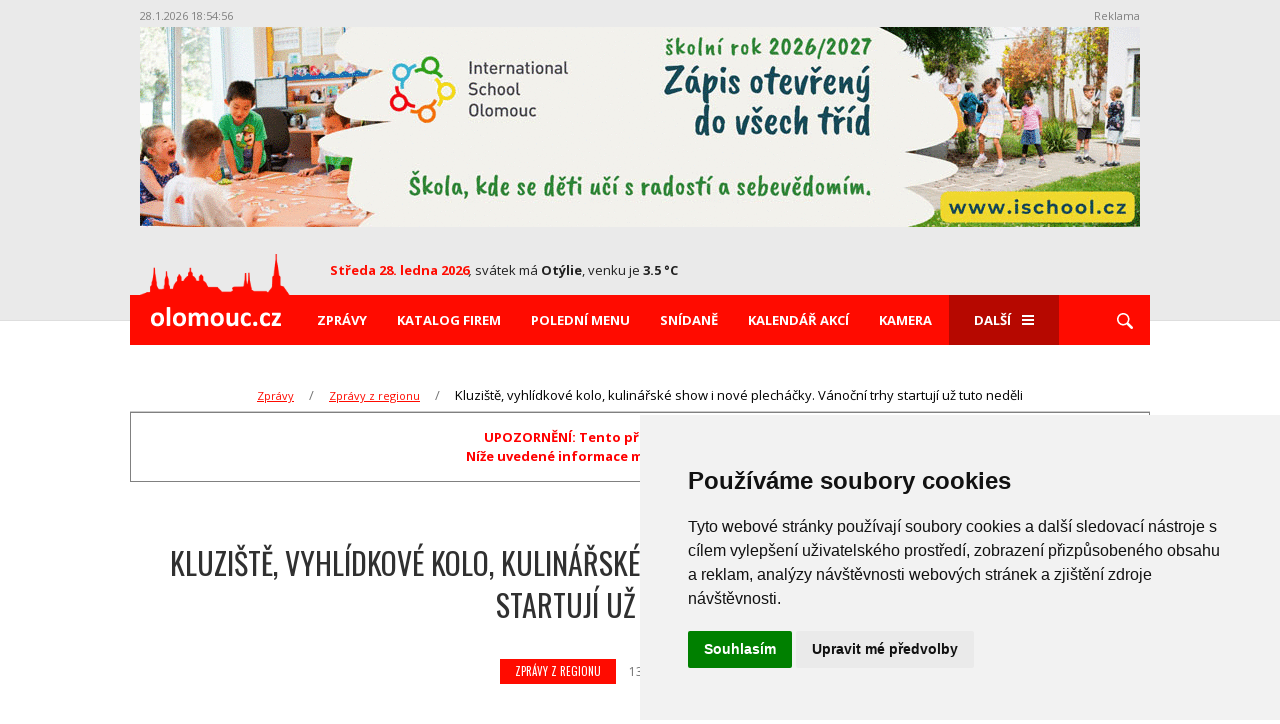

--- FILE ---
content_type: text/html; charset=UTF-8
request_url: https://www.olomouc.cz/zpravy/clanek/Kluziste-vyhlidkove-kolo-kulinarske-show-i-nove-plechacky-Vanocni-trhy-startuji-uz-tuto-nedeli-36219
body_size: 8641
content:
<!doctype html>
<html lang="cs-CZ" prefix="og: http://ogp.me/ns#">
<head>
<!-- Google Tag Manager -->
<script type="text/plain" cookie-consent="tracking">(function(w,d,s,l,i){w[l]=w[l]||[];w[l].push({'gtm.start':
new Date().getTime(),event:'gtm.js'});var f=d.getElementsByTagName(s)[0],
j=d.createElement(s),dl=l!='dataLayer'?'&l='+l:'';j.async=true;j.src=
'https://www.googletagmanager.com/gtm.js?id='+i+dl;f.parentNode.insertBefore(j,f);
})(window,document,'script','dataLayer','GTM-54744CK');</script>
<!-- End Google Tag Manager -->

<!-- Meta Pixel Code -->
<script>
!function(f,b,e,v,n,t,s)
{if(f.fbq)return;n=f.fbq=function(){n.callMethod?
n.callMethod.apply(n,arguments):n.queue.push(arguments)};
if(!f._fbq)f._fbq=n;n.push=n;n.loaded=!0;n.version='2.0';
n.queue=[];t=b.createElement(e);t.async=!0;
t.src=v;s=b.getElementsByTagName(e)[0];
s.parentNode.insertBefore(t,s)}(window, document,'script',
'https://connect.facebook.net/en_US/fbevents.js');
fbq('init', '1307386923204053');
fbq('track', 'PageView');
</script>
<noscript><img height="1" width="1" style="display:none"
src="https://www.facebook.com/tr?id=1307386923204053&ev=PageView&noscript=1"
/></noscript>
<!-- End Meta Pixel Code -->

<meta charset="UTF-8" />
<meta http-equiv="X-UA-Compatible" content="IE=edge" />
<meta name="viewport" content="width=device-width, initial-scale=1" />
<meta name="referrer" content="always" />
<link rel="apple-touch-icon" sizes="180x180" href="/apple-touch-icon_olomouc.png">
<link rel="icon" type="image/png" sizes="32x32" href="/favicon-32x32_olomouc.png">
<link rel="icon" type="image/png" sizes="16x16" href="/favicon-16x16_olomouc.png">
<link rel="manifest" href="/site_olomouc.webmanifest">
<link rel="mask-icon" href="/safari-pinned-tab_olomouc.svg" color="#5bbad5">
<meta name="msapplication-TileColor" content="#da532c">
<meta name="theme-color" content="#ffffff">
<title>Kluziště, vyhlídkové kolo, kulinářské show i nové plecháčky. Vánoční trhy startují už tuto neděli - OLOMOUC.CZ</title>
<meta name="description" content="Olomoucké vánoční trhy, jedna z vrcholných akcí společenské a kulturní sezóny ve městě, odstartuje již za několik dní. V neděli 19. listopadu se po roce opět rozzáří centrum města a otevřou se stánky s vánočním zbožím, občerstvením i oblíbenými punči. Pořadatelé připravili pro návštěvníky řadu novinek i bohatý kulturní program." />
<link rel="stylesheet" type="text/css" media="all" href="https://www.olomouc.cz/css/normalize.min.css" />
<link rel="stylesheet" type="text/css" media="all" href="https://www.olomouc.cz/css/style_220.css?6" />
<link rel="stylesheet" type="text/css" media="all" href="https://www.olomouc.cz/css/devices_120.css?2" />
<link rel="stylesheet" href="https://fonts.googleapis.com/css?family=Open+Sans:300,400,400i,700,700i,800&amp;subset=latin-ext" />
<link rel="stylesheet" href="https://fonts.googleapis.com/css?family=Roboto+Condensed:300,400,400i,700,700i,800&amp;subset=latin-ext" />
<link rel="stylesheet" href="https://fonts.googleapis.com/css?family=Oswald&amp;subset=latin-ext" />
<script src="https://www.olomouc.cz/js/jquery-3.7.1.min.js"></script>
<link rel="stylesheet" type="text/css" href="https://www.olomouc.cz/css/jquery.fancybox.css" />
<script src="https://www.olomouc.cz/js/jquery.fancybox.min.js"></script>
		<script type="text/javascript">
		
		$(document).ready(function () {
		
			$("[data-fancybox]").fancybox({
				lang : 'cs',
				toolbar: "true",
				idleTime: 25,
			    i18n : {
						'en' : {
							    CLOSE       : 'Close',
							    NEXT        : 'Next',
							    PREV        : 'Previous',
							    ERROR       : 'The requested content cannot be loaded. <br/> Please try again later.',
							    PLAY_START  : 'Start slideshow',
							    PLAY_STOP   : 'Pause slideshow',
							    FULL_SCREEN : 'Full screen',
							    THUMBS      : 'Thumbnails',
							    DOWNLOAD    : 'Download',
							    SHARE       : 'Share',
							    ZOOM        : 'Zoom'
							},
					        'cs' : {
							 CLOSE       : 'Zavřít',
						     NEXT        : 'Další',
						     PREV        : 'Předchozí',
						     ERROR       : 'Požadovaný obsah nelze načíst. <br /> Zkuste to prosím později.',
						     PLAY_START  : 'Spustit slideshow',
						     PLAY_STOP   : 'Zastavit slideshow',
						     FULL_SCREEN : 'Na celou stránku',
						     THUMBS      : 'Náhledy',
						     DOWNLOAD    : 'Stáhnout',
						     SHARE       : 'Sdílet',
						     ZOOM        : 'Zoom'
			        }
			    },
			    helpers: {
			    	overlay: {
			    	locked: false
			    	}
			    	}
			});
			
		});
		
		</script>
<script type="text/javascript" src="https://www.olomouc.cz/js/basic_05.js"></script>
<script src="https://www.olomouc.cz/ad/script2_test.php"></script>
<script type="text/javascript" src="https://www.olomouc.cz/js/sticksy.min.js"></script>
        <!-- Cookie Consent -->
        <script type="text/javascript" src="https://www.termsfeed.com/public/cookie-consent/4.0.0/cookie-consent.js" charset="UTF-8"></script>
        <script type="text/javascript" charset="UTF-8">
        document.addEventListener('DOMContentLoaded', function () {
        cookieconsent.run({"notice_banner_type":"simple","consent_type":"express","palette":"light","language":"cs","page_load_consent_levels":["strictly-necessary"],"notice_banner_reject_button_hide":true,"preferences_center_close_button_hide":false,"page_refresh_confirmation_buttons":false,"website_privacy_policy_url":"https://policies.google.com/technologies/cookies"});
        });
        </script>
<meta property="fb:app_id" content="245580882228798" />
<meta property="fb:admins" content="1198952971" />
<meta property="fb:pages" content="656604737704726" />
<meta property="og:url" content="https://www.olomouc.cz/zpravy/clanek/Kluziste-vyhlidkove-kolo-kulinarske-show-i-nove-plechacky-Vanocni-trhy-startuji-uz-tuto-nedeli-36219" />
<meta property="og:locale" content="cs_CZ" />
<meta property="og:type" content="article" />
<meta property="og:title" content="Kluziště, vyhlídkové kolo, kulinářské show i nové plecháčky. Vánoční trhy startují už tuto neděli - OLOMOUC.CZ" />
<meta property="og:description" content="Olomoucké vánoční trhy, jedna z vrcholných akcí společenské a kulturní sezóny ve městě, odstartuje již za několik dní. V neděli 19. listopadu se po roce opět rozzáří centrum města a otevřou se stánky s vánočním zbožím, občerstvením i oblíbenými punči. Pořadatelé připravili pro návštěvníky řadu novinek i bohatý kulturní program." />
<link rel="image_src" href="https://www.olomouc.cz/images/zpravy/ikony/orig/1699880968_xjg4th5gi4.jpg" />
<meta property="og:image" content="https://www.olomouc.cz/images/zpravy/ikony/orig/1699880968_xjg4th5gi4.jpg" />
</head>
<body>
<main class="main">
<div id="fb-root"></div>
<script>(function(d, s, id) {
var js, fjs = d.getElementsByTagName(s)[0];
if (d.getElementById(id)) return;
js = d.createElement(s); js.id = id;
js.src = "//connect.facebook.net/cs_CZ/sdk.js#xfbml=1&version=v2.7";
fjs.parentNode.insertBefore(js, fjs);
}(document, 'script', 'facebook-jssdk'));</script>
<header>
<div class="container">
<div id="adTopBox" style="z-index: 9999;">
<div class="adCounter"><span id="jsad_timer_time_61"></span></div>
<div class="adReklama">Reklama</div>
<div class="cb"></div>
<div id="jsad_pozice_61"></div>
<script>
ADSystem.load();
</script>
</div>
<script>

function onScroll(){
      var getPageYOffset = function getPageYOffset() { return window.pageYOffset || document.documentElement.scrollTop || document.body.scrollTop || 0;};
      if(getPageYOffset()>=stop) {
        stickyElem.style.position = "fixed";
        stickyElem.style.top = "0";
        stickyElem.style.background = "#ffffff";
        stickyElem.style.zIndex = "99999";
      } else {
        stickyElem.style.position = "relative";
        stickyElem.style.top = "initial";
        stickyElem.style.background = "#eaeaea";
        stickyElem.style.zIndex = "9999";
      }
}

    var  stickyElem = document.querySelector("#adTopBox"),
    stop      = stickyElem.offsetHeight,
    docBody   = document.documentElement || document.body.parentNode || document.body,
    hasOffset = window.pageYOffset !== undefined,
    scrollTop;

    if (window.innerWidth < 1060) {
           document.body.style.overflowX = "clip";
           $(document.body).on('touchmove',onScroll);
           $(window).on('scroll',onScroll);
    }
</script><div class="header-content">
<img class="veduta" src="https://www.olomouc.cz/images/logo_veduta_red.png" width="150" alt="" />
<a class="logo" href="https://www.olomouc.cz/"><img src="https://www.olomouc.cz/images/logo_olomouc_132x23.png" width="132" alt="Olomouc.cz" /></a>
<div class="svatek-pocasi-datum">
<p class="datum"><strong>Středa 28. ledna 2026</strong><i>,</i> <span>svátek má <em>Otýlie</em>, venku je <em>3.5 °C</em></span></p>
</div>
<div class="log-in-wrap" id="loginInfoBar"></div>
<div class="spinner-master">
<input type="checkbox" id="spinner-form" />
<label for="spinner-form" class="spinner-spin">
<span class="spinner diagonal part-1"></span>
<span class="spinner horizontal"></span>
<span class="spinner diagonal part-2"></span>
</label>
</div>
</div>
<nav class="sticky">
<ul class="menu">
<li class="displaynone"><button type="button" class="zavrit-menu"><img src="https://www.olomouc.cz/images/icons/button-close.svg" alt="zrušit" /></button></li>
<li class="desktoplogo"><a href="https://www.olomouc.cz/"><img class="logo" src="https://www.olomouc.cz/images/logo_olomouc_132x23.png" width="132" alt="Olomouc.cz" /></a></li>
<li><a href="https://www.olomouc.cz/zpravy">Zprávy</a></li>
<li><a href="https://www.olomouc.cz/katalog">Katalog firem</a></li>
<li><a href="https://www.olomouc.cz/poledni-menu">Polední menu</a></li>
<li><a href="https://www.olomouc.cz/snidane">Snídaně</a></li>
<li><a href="https://www.olomouc.cz/akce-kalendar">Kalendář akcí</a></li>
<li><a href="https://www.olomouc.cz/kamera">Kamera</a></li>
<li class="nopadding">
<div class="spinner-master-small">
<input type="checkbox" id="spinner-form-small" />
<label for="spinner-form-small" class="spinner-spin">Další
<span class="spinner diagonal part-1"></span>
<span class="spinner horizontal"></span>
<span class="spinner diagonal part-2"></span>
</label>
<div class="borderwitharrow">
<div class="arrow"></div>
<ul class="next-menu">
<li><a href="https://www.olomouc.cz/akce-slevy">Akce a slevy</a></li>
<li><a href="https://www.olomouc.cz/kdo-je-kdo">Kdo je kdo</a></li>
<li><a href="https://www.olomouc.cz/pocasi">Počasí</a></li>
<li><a href="https://www.olomouc.cz/doprava">Doprava</a></li>
<li><a href="https://www.olomouc.cz/mapa">Mapa</a></li>
<li><a href="https://www.olomouc.cz/kontakty">Kontakty</a></li>
</ul>
</div>
</div>
</li>
<li>
<label class="search" for="search1"><img src="https://www.olomouc.cz/images/icons/lupa.svg" alt="Lupa" /></label>
<div class="searching">
<form name="sform" class="search-empty" method="get" action="https://www.olomouc.cz/hledat">
<input name="q" id="search1" type="text" placeholder="Hledat" />
<button type="submit"><img src="https://www.olomouc.cz/images/icons/lupa.svg" alt="lupa" /></button>
</form>
</div>
</li>
</ul>
</nav>
</div>
</header>
<div class="container pos-rel">
<ul class="breadcrumb"><li><a href="https://www.olomouc.cz/zpravy/">Zprávy</a></li><li><a href="https://www.olomouc.cz/zpravy/zpravy-z-regionu">Zprávy z regionu</a></li><li>Kluziště, vyhlídkové kolo, kulinářské show i&nbsp;nové plecháčky. Vánoční trhy startují už&nbsp;tuto neděli</li></ul>
<section class="lifestyle">
<p class="expired">UPOZORNĚNÍ: Tento příspěvek je starší než 6 měsíců.<br />Níže uvedené informace mohou být zastaralé či neplatné!</p>
<h2 class="nadpis-cerveny black">Kluziště, vyhlídkové kolo, kulinářské show i&nbsp;nové plecháčky. Vánoční trhy startují už&nbsp;tuto neděli</h2>
<div class="clanekParams">
<p class="typ-informace red"><a href="https://www.olomouc.cz/zpravy/zpravy-z-regionu">Zprávy z regionu</a></p>
<p class="datum">13.11.2023</p>
<p class="autor">Autor: <strong>red</strong></p>
</div>
<div class="informace-o-clanku">
<div class="container-w730 test">
<p><strong>Olomoucké vánoční trhy, jedna z&nbsp;vrcholných akcí společenské a&nbsp;kulturní sezóny ve&nbsp;městě, odstartuje již za&nbsp;několik dní. V&nbsp;neděli 19.&nbsp;listopadu se&nbsp;po&nbsp;roce opět rozzáří centrum města a&nbsp;otevřou se&nbsp;stánky s&nbsp;vánočním zbožím, občerstvením i&nbsp;oblíbenými punči. Pořadatelé připravili pro&nbsp;návštěvníky řadu novinek i&nbsp;bohatý kulturní program.</strong></p>
<link rel="stylesheet" href="https://www.olomouc.cz/css/foto_sablony_14.css" />
<script src="https://www.olomouc.cz/js/foto_sablony_01.js"></script>
</div>

<div class="anchor"><a name="50957">&nbsp;</a></div>
<div id="container_50957" class="sablona sablona-single" style="background-color:#bff2ff;">
<a data-fancybox="clGroup" data-caption="Ilustračn&iacute; foto (Foto: Jan Procházka)" href="https://www.olomouc.cz/images/clanky/1699880980_t6hn12ig3n_zoom.jpg"><img id="imgS0_50957_0" class="sablona-img-1" src="https://www.olomouc.cz/images/clanky/1699880980_t6hn12ig3n.jpg" alt="" /></a>
<div class="cb"></div>
<div class="sablonaTextContainer" id="sablonaTextContainer50957"><p>Ilustračn&iacute; foto</p></div>
<p class="sablonaAutor">Foto: Jan Procházka</p>
</div>
<div class="container-w730 test">
<div class="anchor"><a name="50956">&nbsp;</a></div>
<p>Po čtyřech letech se vrac&iacute; do města kluzi&scaron;tě, kter&eacute; tentokr&aacute;t lid&eacute; najdou na tržnici, hned vedle vyhl&iacute;dkov&eacute;ho kola. "Kromě bezplatn&eacute;ho bruslen&iacute; pro &scaron;koly a veřejnost chyst&aacute;me na ledě tak&eacute; řadu akc&iacute;," ř&iacute;k&aacute; mluvč&iacute; trhů Monika Řehulkov&aacute; a dod&aacute;v&aacute;, že term&iacute;ny pro bruslen&iacute; &scaron;kol se pln&iacute; poměrně rychle a v prosinci už je t&eacute;měř obsazen&aacute; kapacita. "V listopadu a v lednu m&aacute;me je&scaron;tě několik m&iacute;st voln&yacute;ch," dod&aacute;v&aacute; Řehulkov&aacute;.</p>
<p>Druhou novinkou je punčov&aacute; stezka - mal&yacute; průvodce po obl&iacute;ben&yacute;ch v&aacute;nočn&iacute;ch n&aacute;poj&iacute;ch v r&aacute;mci obou n&aacute;měst&iacute; i tržnice. K punčům se v&aacute;žou i nov&eacute; plechov&eacute; hrnečky s logem trhů, kter&eacute; si mohou turist&eacute; odn&eacute;st domů jako suven&yacute;r. Detaily ze života trhů, programov&eacute; tipy i praktick&eacute; informace najdou nově n&aacute;v&scaron;těvn&iacute;ci ve V&aacute;nočn&iacute;ch novin&aacute;ch. "Naraz&iacute;te na ně v informačn&iacute;ch centrech, v hotel&iacute;ch, na n&aacute;draž&iacute;ch, v restaurac&iacute;ch i na st&aacute;nc&iacute;ch př&iacute;mo na n&aacute;měst&iacute;ch a tržnici," informuje Řehulkov&aacute;.</p>
<p>Že leto&scaron;n&iacute; novinky V&aacute;nočn&iacute;ch trhů, ale i tradičn&iacute; program, za kter&yacute;m se Olomoučan&eacute; i n&aacute;v&scaron;těvn&iacute;ci města v předv&aacute;nočn&iacute;m čase do centra Olomouce pravidelně r&aacute;di vracej&iacute;, přil&aacute;kaj&iacute; opět spoustu lid&iacute;, věř&iacute; tak&eacute; n&aacute;městek prim&aacute;tora města Olomouce Viktor Tich&aacute;k: "V&aacute;nočn&iacute; trhy v Olomouci jsou už po l&eacute;ta vlajkovou lod&iacute; města, l&aacute;kaj&iacute; n&aacute;v&scaron;těvn&iacute;ky nejen z nejbliž&scaron;&iacute;ho okol&iacute; a už nyn&iacute; v&scaron;e nasvědčuje tomu, že tomu nebude jinak ani letos. Horn&iacute; i Doln&iacute; n&aacute;měst&iacute;, ale i tržnice se opět stanou m&iacute;sty setk&aacute;v&aacute;n&iacute; v předv&aacute;nočn&iacute; atmosf&eacute;ře. Zaveden&aacute; akce umožňuje ladit detaily, a tak jsme si dali z&aacute;ležet i na akustick&eacute;m sladěn&iacute; kulturn&iacute;ho programu na n&aacute;měst&iacute; např&iacute;klad s programem Moravsk&eacute; filharmonie Olomouc."</p>
<p>I letos zvou pořadatel&eacute; na zaj&iacute;mav&yacute; program pro mal&eacute; i velk&eacute;. Hned prvn&iacute; den trhů ček&aacute; zaplněn&eacute; n&aacute;měst&iacute; rozsv&iacute;cen&iacute; v&aacute;nočn&iacute;ho stromu a koncert p&iacute;sničk&aacute;ře Voxela, během pěti t&yacute;dnů se na p&oacute;diu představ&iacute; třeba Poutn&iacute;ci, Michal Tučn&yacute;, Michal Nesvadba, Nat&aacute;lie Tich&aacute;nkov&aacute; a 4Good, Tak co?, Isbina, Hazydecay, Bluesberg, Fleret a dal&scaron;&iacute; interpreti, kapely a divadla. Novinkou je každou sobotu kulin&aacute;řsk&aacute; show na hlavn&iacute;m p&oacute;diu, kde budou kouzlit s j&iacute;dlem předn&iacute; kuchaři a cukr&aacute;ři z cel&eacute;ho regionu. N&aacute;v&scaron;těvn&iacute;ci nepřijdou ani o tradičn&iacute; Mikul&aacute;&scaron;skou nad&iacute;lku, v provozu bude Jež&iacute;&scaron;kova po&scaron;ta, zvonička, kolotoč a d&iacute;lničky pro děti.</p>
<p>Organiz&aacute;toři ze spolku Kulturn&iacute; Olomouc pro n&aacute;v&scaron;těvn&iacute;ky připravili i vych&aacute;zkovou trasu, kde mohou obdivovat jedinečn&eacute; olomouck&eacute; pam&aacute;tky (ka&scaron;ny, barokn&iacute; sloupy, architekturu), vychutnat si neopakovatelnou atmosf&eacute;ru adventn&iacute;ch trhů a pokochat se pohledem na historick&eacute; j&aacute;dro z několika vyhl&iacute;dek.</p>
<p>Trhy se letos otevřou 19. listopadu a skonč&iacute; 23. prosince, omezen&yacute; provoz někter&yacute;ch st&aacute;nků bude až do 6. ledna. Podrobn&eacute; informace o provozn&iacute; době v&aacute;nočn&iacute;ch st&aacute;nků, vyhl&iacute;dkov&eacute;ho kola i kluzi&scaron;tě, se dočtete na&nbsp;<a href="https://www.vanocnitrhy.eu/" target="_blank" rel="noopener">vanocnitrhy.eu</a>.</p>

</div>

</div>
<div class="container-w730 test">

<!-- social button  -->
<div class="social-container">
<span>Sdílet <img src="/images/icons/share/ico-share-arrow.svg"></span>
<div class="social-content">
        <a id="list-fb" title="Sdílet na Facebook" target="_blank" href="https://www.facebook.com/sharer/sharer.php?u=https%3A%2F%2Fwww.olomouc.cz%2Fzpravy%2Fclanek%2FKluziste-vyhlidkove-kolo-kulinarske-show-i-nove-plechacky-Vanocni-trhy-startuji-uz-tuto-nedeli-36219">Sdílet na Facebook</a>
        <a id="list-x" title="Sdílet na X" target="_blank" href="https://twitter.com/intent/tweet?text=Kluziště, vyhlídkové kolo, kulinářské show i nové plecháčky. Vánoční trhy startují už tuto neděli&url=https%3A%2F%2Fwww.olomouc.cz%2Fzpravy%2Fclanek%2FKluziste-vyhlidkove-kolo-kulinarske-show-i-nove-plechacky-Vanocni-trhy-startuji-uz-tuto-nedeli-36219">Sdílet na X</a>
</div>
</div>
<!-- social button END --><div class="autor-clanku">
<p><strong>red</strong><span><a href="mailto:redakce@olomouc.cz">redakce@olomouc.cz</a></span></p>
</div>
</div>
<div class="container-middle dlazdiceWrap">
<section class="articles st40">
<div class="row">
<a href="https://www.olomouc.cz/zpravy/clanek/Okresni-hospodarska-komora-Olomouc-predstavuje-nove-logo-i-celorocni-marketingove-partnery-pro-rok-2026-38724" class="middle"><span class="oblast">Zprávy z regionu</span><img src="https://www.olomouc.cz/images/zpravy/ikony/1769611651_3huqrp2v92.jpg" alt="" /><p>DNES</p><h3>Okresní hospodářská komora Olomouc představuje nové logo i&nbsp;celoroční marketingové partnery pro&nbsp;rok&nbsp;2026</h3></a>
<a href="https://www.olomouc.cz/zpravy/clanek/BK-Olomoucko-Kontumace-v-ENBL-a-pozvanka-na-basketbaloveho-giganta-38723" class="middle"><span class="oblast">Sport</span><img src="https://www.olomouc.cz/images/zpravy/ikony/1769586848_v9penxihqu.jpg" alt="" /><p>DNES</p><h3>BK&nbsp;Olomoucko: Kontumace v&nbsp;ENBL a&nbsp;pozvánka na&nbsp;basketbalového giganta</h3></a>
<a href="https://www.olomouc.cz/zpravy/clanek/Zimni-zoo-obrazem-Plamenaci-na-snehu-i-pohoda-u-lvu-38722" class="middle"><span class="oblast">Zprávy z regionu</span><img src="https://www.olomouc.cz/images/zpravy/ikony/1769547928_xjg4th5gi4.jpg" alt="" /><p>DNES</p><h3>Zimní zoo&nbsp;obrazem: Plameňáci na&nbsp;sněhu i&nbsp;pohoda u&nbsp;lvů</h3></a>
<a href="https://www.olomouc.cz/zpravy/clanek/Dnesek-38721" class="middle"><span class="oblast">DNEŠEK</span><img src="https://www.olomouc.cz/images/zpravy/ikony/1769549452_ebvy7y8a2g.jpg" alt="" /><p>DNES</p><h3>Dnešek: Lipová-lázně, Mistr a&nbsp;Markétka i&nbsp;Svěcení jara</h3></a>
</div>
</section>
  </div>

</section>
</div>
<footer>
<hr />
<div class="container">
<div class="odkazy">
<p>Najdete nás také na</p>
<a target="_blank" href="https://www.facebook.com/olomouc.cz/"><img src="https://www.olomouc.cz/images/icons/facebook.svg" alt="FACEBOOK" /></a>
<a target="_blank" href="https://www.instagram.com/olomouc.cz/"><img src="https://www.olomouc.cz/images/icons/instagram.svg" alt="INSTAGRAM" /></a>
</div>
<ul>
<li><a href="https://www.olomouc.cz/zpravy">Zprávy</a></li>
<li><a href="https://www.olomouc.cz/katalog">Katalog firem</a></li>
<li><a href="https://www.olomouc.cz/poledni-menu">Polední menu</a></li>
<li><a href="https://www.olomouc.cz/snidane">Snídaně</a></li>
<li><a href="https://www.olomouc.cz/akce-kalendar">Kalendář akcí</a></li>
<li><a href="https://www.olomouc.cz/kamera">Kamera</a></li>
</ul>
</div>
<div class="copyright">
<div class="container">
<a class="button" href="http://mail.olomouc.cz" target="_blank">E-mail: přihlášení</a>
<p>© 1997-2026 NEJLEPŠÍ ADRESA a.s. Všechna práva vyhrazena.</p>
</div>
</div>
</footer>
<script>
function checkSize(){
if ($(window).width() < 1060) {
$(".lupa-devices").prependTo("nav");
$(".next-menu").appendTo("nav");
}
else {
$(".next-menu").appendTo(".borderwitharrow");
$(".searching").animate({width:'hide'});
$("nav").fadeIn(200);
if($("#spinner-form-small").is(":checked")) $("#spinner-form-small").prop("checked", false);
}
};
checkSize();
$(window).resize(checkSize);
$('html').click(function() {
$(".submenu").hide();
if ($(window).width() > 1060) $(".searching").animate({width:'hide'});
$(".overlay").hide();
});
$(document).ready(function() {
$('#spinner-form-small').click(function() {
$('.borderwitharrow').toggle();
});
});
$(document).ready(
function(event) {
$(".search").click(function(event){
$(this).toggleClass("open");
event.stopPropagation();
$(".searching input").click(function(event){
event.stopPropagation();
});
$(".searching").animate({width:'toggle'});
});
});
$(".search-empty").submit(function() {
var requiredFailed = true;
$(".search-empty input:text").each(function() {
if ($.trim($(this).val()).length == 0) {
requiredFailed = false;
return false;
}
});
return requiredFailed;
});
$(window).scroll(function(){
var scroll = $(window).scrollTop();
if ($(window).width() > 1060) {
var sticky = $('.sticky');
if (scroll >= 440) sticky.addClass('fixed');
else sticky.removeClass('fixed');
};
if($('.pageAlert').length) {
if (scroll >= 440)   $('.pageAlert').addClass('fixedAlert');
else $('.pageAlert').removeClass('fixedAlert');
}
});
$(window).scroll(function(){
if ($(window).width() > 1060) {
var sticky = $('body'),
scroll = $(window).scrollTop();
if (scroll >= 440) sticky.addClass('trick');
else sticky.removeClass('trick');
};
});
var bottom = $(".header-content").offset().top;
$(window).scroll(function(){
if ($(this).scrollTop() > bottom){
$(".spinner-master").addClass("fixed-button");
}
else{
$(".spinner-master").removeClass("fixed-button");
}
});
$(document).ready(function() {
$(".spinner-master input").change(function(){
$("html, body").removeClass("overflowYhidden");
if($(this).is(":checked")) {
$("html, body").addClass("overflowYhidden");
} else {
$("html, body").removeClass("overflowYhidden");
};
});
});
$(document).ready(function(event) {
$("#spinner-form").click(function(event) {
$(this).parent().addClass("hidden");
$("nav").fadeToggle();
$(".searching").animate({width:'toggle'});
event.stopPropagation();
$(".search").toggleClass("open");
});
});
$(document).ready(function() {
$(".zavrit-menu").on("click", function () {
$("html, body").removeClass("overflowYhidden");
$(".spinner-master").removeClass("hidden");
$("nav").fadeOut(10);
$(".searching").animate({width:'hide'});
$(".search").toggleClass("hide");
});
});
</script>
<div class="overlay"></div>
</main>
</body>
</html>


--- FILE ---
content_type: text/html; charset=UTF-8
request_url: https://www.olomouc.cz/ad/ad2.php?pozice=61&time=1769626488
body_size: 362
content:
var jsonResult = {expire: 1769626500,dlength: 30,difftime: 5,items: [{x: 0,y: 0,w: 1000,h: 200,id: 5543,ipozice: 27601,pozice: 61,code: '<a href="https://www.olomouc.cz/ad/click.php?id=5543&amp;poz=27601"><img src="https://www.olomouc.cz/ad/files/banner_5543_1761229482.gif" style="border: 0; width: 1000px; height: 200px" alt="" /></a>',img: '//www.olomouc.cz/ad/ad2.php?point=1&aid=5543&ipoz=27601&haid=78a6b6ba8f4dfe6970a55a7cba7d28b5&huid=df83ed67eec9e53d01ddcb7ef62bcd08&nc=697a5b78bb3f8'}
]};

--- FILE ---
content_type: application/javascript
request_url: https://www.olomouc.cz/js/foto_sablony_01.js
body_size: 807
content:
var fullImgLimit = 533; // pod touto sirkou budou vsechny obrazky  fullWidth
var mezera = 10; // mezera mezi obrazky v px
var containerBoxId = "container_";
   
function calcImgDimensions(idbox,sablona) {
      
     //  console.log("calcImgDimensions idbox: " + idbox + " / sablona: " + sablona);
      
       var containerId = "#" + containerBoxId + idbox;
      
    //   if ( $( containerId ).length )   console.log("container OK: " + containerId);
    //     else console.log("container error: " + containerId);
      
       var containerWidth = $(containerId).width();
       
    //   alert("container_" + containerBoxId + " width: " + containerWidth);
   
       var screenW = $(window).width();
   
       var imgIdPref = "#imgS" + sablona + "_";
   
       var smallImgCount = 2;
       if(sablona > 9) smallImgCount++;
   
       if(screenW <= fullImgLimit)  {
                                                  
                 $(imgIdPref + idbox + "_1").css("width","100%");
                 $(imgIdPref + idbox + "_1").css("height","auto");
                                  
                 $(imgIdPref + idbox + "_2").css("width","100%");
                 $(imgIdPref + idbox + "_2").css("height","auto");
                                
                 $(imgIdPref + idbox + "_3").css("width","100%");
                 $(imgIdPref + idbox + "_3").css("height","auto");
                 $(imgIdPref + idbox + "_3").css("margin-top","unset");
                 
                 if(sablona > 9) {
                 
                             $(imgIdPref + idbox + "_4").css("width","100%");
                             $(imgIdPref + idbox + "_4").css("height","auto");
                             $(imgIdPref + idbox + "_4").css("margin-top","unset");
                 
                 }
       
       }
          else { 
              //   alert("screenW: " + screenW); 
          
                 var c1_ratio = $(imgIdPref + idbox + "_1").width() / $(imgIdPref + idbox + "_1").height();
                 var c2_ratio = $(imgIdPref + idbox + "_2").width() / $(imgIdPref + idbox + "_2").height();
                    
                 var h2 = (containerWidth - ( (smallImgCount - 1) * mezera) - (mezera * c1_ratio)) / ( (smallImgCount * c1_ratio) +  c2_ratio );
                 h2 = Math.floor(h2);
                 
                 var h1 = (smallImgCount * h2) + ( (smallImgCount - 1) * mezera);
                 
                // alert("h1: " + screenW);
               //  alert(imgIdPref + idbox + "_1"); 
                 
                 $(imgIdPref + idbox + "_2").css("height",h2 + "px");
                 $(imgIdPref + idbox + "_2").css("width","auto");
                 
                 $(imgIdPref + idbox + "_3").css("height",h2 + "px");
                 $(imgIdPref + idbox + "_3").css("width","auto");
                 $(imgIdPref + idbox + "_3").css("margin-top",mezera + "px");
                 
                 $(imgIdPref + idbox + "_1").css("height",h1 + "px");
                 // $(imgIdPref + idbox + "_1").css("width", (containerWidth - mezera - $(imgIdPref + idbox + "_2").width()) + "px");
                 $(imgIdPref + idbox + "_1").css("width","auto");
                 
                if(sablona > 9) {
                 
                           $(imgIdPref + idbox + "_4").css("height",h2 + "px");
                           $(imgIdPref + idbox + "_4").css("width","auto");
                           $(imgIdPref + idbox + "_4").css("margin-top",mezera + "px");
                 
                 }
          }
          
       //   $("#dimensionsInfoBox_" + idbox).css("font-size","80%");
     //  console.log("screen W: " + screenW + " / c1_ratio: " + c1_ratio + " / h1: " + h1 + " / h2: " + h2);
          
} // end function

--- FILE ---
content_type: image/svg+xml
request_url: https://www.olomouc.cz/images/icons/share/ico-share.svg
body_size: 1828
content:
<?xml version="1.0" encoding="utf-8"?>
<svg viewBox="149.0059 185.4478 5651.9912 5824.7734" xmlns="http://www.w3.org/2000/svg">
  <defs>
    <style type="text/css">
   
    .fil0 {fill:#E31E24}
   
  </style>
  </defs>
  <g id="Vrstva_x0020_1" transform="matrix(1, 0, 0, 1, -7126.2939453125, -8001.07861328125)">
    <g id="_2219971996976">
      <path class="fil0" d="M9396.52 11158.82c-1.93,-29.47 2.59,-60 0.65,-89.98 -1.71,-26.24 -4.04,-53.81 -4.91,-79.8l-4.2 -55.8 1745.16 -914.21c15.1,8.44 19.35,17.26 33.37,28.61l101.09 77.72c387.32,267.81 888.77,233.08 1245.81,-38.06 349.15,-265.16 565.38,-811.05 283.1,-1348.49 -232.23,-442.14 -785.62,-666.46 -1280.27,-494.17 -452.63,157.65 -735.94,592.23 -711.71,1060.1 1.88,36.18 9.84,76.84 9.58,111.35 -32.05,9.79 -1240.6,649.02 -1310.45,685.86 -31.64,16.7 -410.76,219.38 -436.07,226.31 -122.54,-116.69 -294.89,-223.9 -517.38,-269.51 -227.11,-46.55 -479.37,-10.8 -661.77,78.41 -613.5,300.06 -788.2,1042.07 -426.04,1561.72 234.46,336.42 657.22,531.65 1090.23,440.08 105.53,-22.31 202.97,-58.19 289.3,-105.28 100.21,-54.67 144.47,-92.23 226.18,-163.16 16.35,3.01 591.91,307.45 656.94,342.15 214.47,114.46 445.55,230.21 655.85,344.25 143.24,77.67 292.25,149.97 434.44,227.99 -13.98,166 -20,269.85 21.1,430.21 85.65,334.24 336.28,619.36 680.1,738.27 319.06,110.34 675.42,59.66 942.63,-123.57 136.9,-93.87 256.34,-218.85 337.25,-370.01 252.38,-471.54 129.54,-1023.47 -282.55,-1348.92 -171.35,-135.33 -433.52,-240.24 -725.58,-219.34 -189.2,13.53 -376.74,80.48 -523.61,182.86l-131.54 104.88c-23.71,-7.05 -405.65,-211.27 -438.89,-228.6 -71.07,-37.06 -146.07,-76.4 -218.44,-114.63l-434.38 -228.35c-174.85,-92.4 -375.47,-192.87 -546.59,-286.89 -30.79,-16.92 -78.99,-37.02 -105.99,-56.86 -0.76,-34.28 11.55,-69.72 7.59,-105.14z"/>
      <path class="fil0" d="M9396.52 11158.82c9.77,-17.65 7.54,-153.83 -4.26,-169.78 0.87,25.99 3.2,53.56 4.91,79.8 1.94,29.98 -2.58,60.51 -0.65,89.98z"/>
    </g>
  </g>
</svg>

--- FILE ---
content_type: image/svg+xml
request_url: https://www.olomouc.cz/images/icons/button-close.svg
body_size: 499
content:
<?xml version="1.0" encoding="utf-8"?>
<!-- Generator: Adobe Illustrator 18.1.1, SVG Export Plug-In . SVG Version: 6.00 Build 0)  -->
<svg version="1.1" id="Layer_1" xmlns="http://www.w3.org/2000/svg" xmlns:xlink="http://www.w3.org/1999/xlink" x="0px" y="0px"
	 viewBox="0 0 24 24" enable-background="new 0 0 24 24" xml:space="preserve">
<g>
	<path fill="#B8B8B8" d="M23.9,12c0,6.6-5.3,11.9-11.9,11.9C5.4,23.9,0.1,18.6,0.1,12C0.1,5.4,5.4,0.1,12,0.1
		C18.6,0.1,23.9,5.4,23.9,12z M18.8,7.6l-2.4-2.4L12,9.5L7.7,5.2L5.2,7.6L9.6,12l-4.4,4.3l2.5,2.4l4.3-4.3l4.4,4.3l2.4-2.4L14.4,12
		L18.8,7.6z"/>
</g>
</svg>
